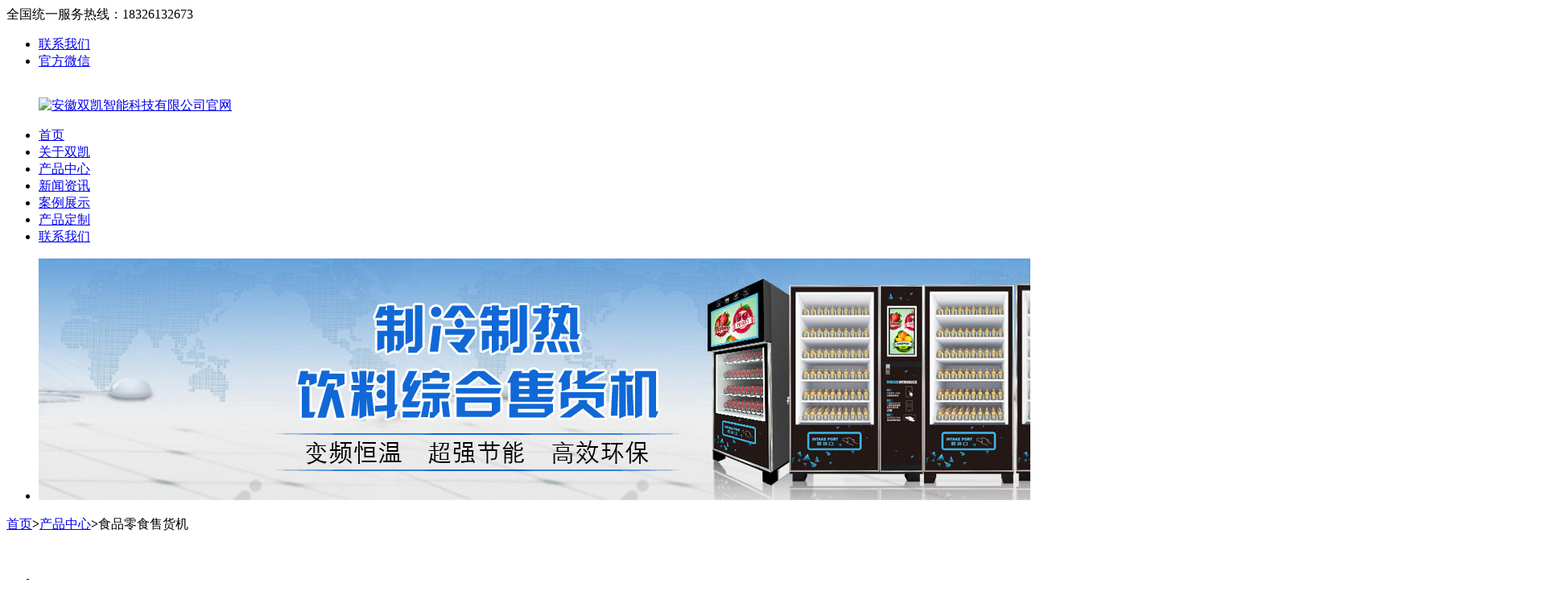

--- FILE ---
content_type: text/html; charset=utf-8
request_url: http://www.cn-kk.com/product/lingsi
body_size: 3962
content:
<!DOCTYPE html PUBLIC "-//W3C//DTD XHTML 1.0 Transitional//EN" "http://www.w3.org/TR/xhtml1/DTD/xhtml1-transitional.dtd">
<html xmlns="http://www.w3.org/1999/xhtml">
<head>
<meta http-equiv="Content-Type" content="text/html; charset=utf-8" />
<meta name="keywords" content="" />
<meta name="description" content="" />
<title>食品零食售货机_产品中心_安徽双凯智能科技有限公司官网</title>
<link href="http://www.cn-kk.com/theme/default1/style.css" rel="stylesheet" type="text/css" />
<script type="text/javascript" src="http://www.cn-kk.com/theme/default1/images/jquery.min.js"></script>
<script type="text/javascript" src="http://www.cn-kk.com/theme/default1/images/global.js"></script>
</head>
<body>

<div id="wrapper"> <link rel="shortcut icon" href="/favicon.ico" type="image/x-icon">
<div id="header">
    <div class="fx">
        <div id="top">
        <div class="wrap">
                  <div class="welcome">全国统一服务热线：18326132673</div>
         <ul class="topNav">
             <li class="tel"><a href="/case/lianxifangshi">联系我们</a></li>
             <li class="cart"><a href="javascript:;">官方微信</a><img src="http://www.cn-kk.com/theme/default1/images/v-h-k.jpg" style="display: none;"></li>
         </ul>
        </div>
        <script>
               
                   $(".topNav .cart,.topNav .weibo").hover(function(){
                       $(this).children("img").show();
                   },function(){
                      $(this).children("img").hide();
                   });
               
           </script>
       </div>
        <div class="clear"></div>
        <div class="wrap">
            <ul class="logo">
             <a href="http://www.cn-kk.com/"><img style="margin-top:18px;" src="http://www.cn-kk.com/theme/default1/images/logo.png" alt="安徽双凯智能科技有限公司官网" title="安徽双凯智能科技有限公司官网" /></a>
            </ul>
            <div class="header_r" id="mainNav">
               <ul class="">
                   
                  <li><a href="http://www.cn-kk.com/" class="first">首页 </a></li>
                   
                  <li ><a href="http://www.cn-kk.com/case/qiyejianjie">关于双凯</a> 
                  
                  <div class="bh" style="display: none;">
                           <ul  class="wrap_second">
                                                    <li><a href="http://www.cn-kk.com/case/qiyejianjie">企业简介</a> 
                            
                          </li>
                                                    <li><a href="http://www.cn-kk.com/case/qiyerongyu">企业荣誉</a> 
                            
                          </li>
                                                    <li><a href="http://www.cn-kk.com/case/zuzhijiagou">组织架构</a> 
                            
                          </li>
                                                    <li><a href="http://www.cn-kk.com/case/lianxifangshi">联系方式</a> 
                            
                          </li>
                                                   </ul>
                  </div>
                                    </li>
                   
                  <li class="cur hover" ><a href="http://www.cn-kk.com/product">产品中心</a> 
                  
                  <div class="bh" style="display: none;">
                           <ul  class="wrap_second">
                                                    <li><a href="http://www.cn-kk.com/product/yinliaoji">自动饮料机</a> 
                            
                          </li>
                                                    <li><a href="http://www.cn-kk.com/product/jinianbi">纪念币售货机</a> 
                            
                          </li>
                                                    <li><a href="http://www.cn-kk.com/product/chengrenji">成人用品机</a> 
                            
                          </li>
                                                    <li><a href="http://www.cn-kk.com/product/geziji">售货格子机</a> 
                            
                          </li>
                                                    <li><a href="http://www.cn-kk.com/product/lingsi">食品零食机</a> 
                            
                          </li>
                                                    <li><a href="http://www.cn-kk.com/product/chengrenji">常温售货机</a> 
                            
                          </li>
                                                    <li><a href="http://www.cn-kk.com/product/dingzhixing">定制型售货机</a> 
                            
                          </li>
                                                   </ul>
                  </div>
                                    </li>
                   
                  <li ><a href="http://www.cn-kk.com/news/qiyexinwen">新闻资讯</a> 
                  
                  <div class="bh" style="display: none;">
                           <ul  class="wrap_second">
                                                    <li><a href="http://www.cn-kk.com/news/qiyexinwen">双凯动态</a> 
                            
                          </li>
                                                    <li><a href="http://www.cn-kk.com/news/gongyingxinxi">供应信息</a> 
                            
                          </li>
                                                    <li><a href="http://www.cn-kk.com/news/hangyezixun">行业资讯</a> 
                            
                          </li>
                                                   </ul>
                  </div>
                                    </li>
                   
                  <li ><a href="http://www.cn-kk.com/news/hezuo">案例展示</a> 
                                    </li>
                   
                  <li ><a href="http://www.cn-kk.com/case/dingzhifuwu">产品定制</a> 
                                    </li>
                   
                  <li ><a href="http://www.cn-kk.com/case/lianxifangshi">联系我们</a> 
                                    </li>
                                    <div class="clear"></div>
                 </ul>

            </div> 
           </div>
    </div>
</div><div class="slideShowss">
 <ul class="slidesss">
          <li><img src="/images/fragment/1556503975196392.jpg"></li>
      </ul>
</div><div class="index_here">
    <div class="urHere"><a href="http://www.cn-kk.com/">首页</a><b>></b><a href='/product'>产品中心</a><b>></b>食品零食售货机</div> </div>
 <div class="wrap mb" style="margin-top:50px;">
  <div id="pageLeft"> <div class="treeBoxhh">
 <ul>
   <li  class="cur p-f-k" ><a href="/product"></a> </li>
    <li><a href="http://www.cn-kk.com/product/yinliaoji">自动饮料机</a><i></i></li>
      <li><a href="http://www.cn-kk.com/product/jinianbi">纪念币售货机</a><i></i></li>
      <li><a href="http://www.cn-kk.com/product/geziji">自动售货格子机</a><i></i></li>
      <li><a href="http://www.cn-kk.com/product/chengrenji"> 成人用品自动售货机</a><i></i></li>
      <li><a href="http://www.cn-kk.com/product/dingzhixing">定制型售货机</a><i></i></li>
      <li><a href="http://www.cn-kk.com/product/qucangui">智能取餐柜</a><i></i></li>
      <li><a href="http://www.cn-kk.com/product/niunai">牛奶机</a><i></i></li>
      <li><a href="http://www.cn-kk.com/product/shouyao">售药机</a><i></i></li>
      <li><a href="http://www.cn-kk.com/product/jiqiren">售货机器人</a><i></i></li>
      <li class="cur"><a href="http://www.cn-kk.com/product/lingsi">食品零食售货机</a><i></i></li>
     </ul>
</div>
  </div>
  <div id="pageIn"> 
   <div class="case_new"><span>食品零食售货机</span></div>
   <div id="caseList"> 
            <div class="productlist caselist"> 
               
                <a href="http://www.cn-kk.com/product/lingsi/410.html" >
                    <img src="/images/product/410_1629873946999556.jpg" alt="自动零食售货机"  style="width: 470px;height:400px;"/>
                    <span class="p_name">自动零食售货机</span>
                </a>
                 
                <a href="http://www.cn-kk.com/product/lingsi/409.html" >
                    <img src="/images/product/409_1629873282207101.png" alt="智能无人食品售货机"  style="width: 470px;height:400px;"/>
                    <span class="p_name">智能无人食品售货机</span>
                </a>
                            </div>
            <div class="clear"></div>
            <div class="pager">总计 2 个记录，共 1 页，当前第 1 页 | <a href="http://www.cn-kk.com/product/lingsi/o1/">第一页</a> 上一页 下一页 <a href="http://www.cn-kk.com/product/lingsi/o1/">最末页</a></div> 
   </div>
   </div>
  <div class="clear"></div>
 </div>

  <div class="ui-slidebar-new" style="position: fixed;right: 100px;bottom: 100px;">
<div class="ui-slidebar-handler top-slidebar">
    <a href="#" class="top" aria-label="返回顶部" role="presentation"><i class="top-ico"></i></a>
</div>
</div>
  <div class="footerbg"> 
   <div class="footer"> 
    <div class="sitemap"> 
       <div class="left">
           <div class="h-k-w">
                                                      <dl class="d1"> 
                        <dt>
                            <a href="http://www.cn-kk.com/case/qiyejianjie" title="关于双凯" target="_blank">关于双凯 </a>
                                                       
                        </dt> 

                    </dl> 
                    
                                                       <dl class="d1"> 
                        <dt>
                            <a href="http://www.cn-kk.com/product" title="产品中心" target="_blank">产品中心 </a>
                                                       
                        </dt> 

                    </dl> 
                    
                                                       <dl class="d1"> 
                        <dt>
                            <a href="http://www.cn-kk.com/news/hezuo" title="案例展示" target="_blank">案例展示 </a>
                                                       
                        </dt> 

                    </dl> 
                    
                                                       <dl class="d1"> 
                        <dt>
                            <a href="http://www.cn-kk.com/news/hangyezixun" title="行业资讯" target="_blank">行业资讯 </a>
                                                       
                        </dt> 

                    </dl> 
                    
                                                       <dl class="d1"> 
                        <dt>
                            <a href="http://www.cn-kk.com/case/dingzhifuwu" title="产品定制" target="_blank">产品定制 </a>
                                                       
                        </dt> 

                    </dl> 
                    
                                                       <dl class="d1"> 
                        <dt>
                            <a href="http://www.cn-kk.com/case/lianxifangshi" title="联系我们" target="_blank">联系我们 </a>
                                                       
                        </dt> 

                    </dl> 
                    
                          </div>
            <div class="clear"></div>
            <div class="about_icp">
                <div class="l1">地址：安徽省合肥市经开区繁华大道与杭埠路交叉口北100米</div>
                <div class="l2">电话：18326132673</div>
                <div class="l3">邮箱：761770246@qq.com</div>
            </div>
      </div>
    <div class="m-i-o">
        <div class="k-p-g">24h服务</div>
        <p>全国免费服务热线：</p>
        <span>18326132673</span>
    </div>
      <div class="right">
          <img src="http://www.cn-kk.com/theme/default1/images/v-h-k.jpg" width="139">
          <span>微信扫码关注</span>
      </div> 
    </div> 
   </div> 
   <div class="k-g-p"><a href="https://beian.miit.gov.cn" target="_blank">Copyright © 2021 安徽双凯智能科技有限公司 All Rights Reserved 版权所有 皖ICP备15026455号-3</a></div>
   <div class="link_fo">
    <div class="friendlink"> 
                     <a href="http://www.cn-kk.com/product/lingsi/410.html" target="_blank" title="零食售货机">零食售货机</a> |
                        <a href="http://www.cn-kk.com/product/lingsi" target="_blank" title="食品售货机">食品售货机</a> |
                        <a href="http://www.cn-kk.com/product/geziji" target="_blank" title="自动售货格子柜">自动售货格子柜</a> |
                        <a href="http://www.cn-kk.com/product/yinliaoji" target="_blank" title="自动饮料机">自动饮料机</a> |
                        <a href="http://www.cn-kk.com/product/chengrenji" target="_blank" title="成人用品售货机">成人用品售货机</a> |
                        <a href="http://www.cn-kk.com/" target="_blank" title="无人售货机">无人售货机</a> |
                        <a href="http://www.anersen.com/" target="_blank" title="空气消毒机">空气消毒机</a> |
                        <a href="http://www.xingyuanhuaji.com/" target="_blank" title="冻干机">冻干机</a> |
                        <a href="http://www.dhsi.com.cn/" target="_blank" title="电化学工作站">电化学工作站</a> |
                        <a href="http://www.njsunraise.com/" target="_blank" title="差分探头">差分探头</a> |
                        <a href="http://www.hf-gckj.com/" target="_blank" title="电动缸">电动缸</a> |
                
   </div> 
</div>
  </div>
<div class="msgbox">

      <dd>
          <img src="http://www.cn-kk.com/theme/default1/images/fast.jpg" width="401" height="33">
        <input type="text" name="wx_name" class="input wx_names" placeholder="在此输入您的姓名">
        <input type="text" name="wx_tel" class="input" placeholder="在此输入您的手机号">        
        <input class="btn submits" type="submit" value="提交">
      </dd>
    </dl>

</div>
<script>
    
     var flags= true;
    $(".submits").click(function(){
            var name=$('input[name=wx_name]').val();
            var tel=$('input[name=wx_tel]').val();
           
            if(name == ''){
                alert("姓名不能为空");flag=true;return false;
            }
            if(tel == ''){
                alert("电话不能为空");flag=true;return false;
            }
            if(!tel.match(/^([0-9]){6,}$/)){
                alert('请正确填写手机号');flag=true;return false;
            };
            if(flags){
                flags=false;
                $.ajax({
                    type: "POST",
                    url:'guestfast.php',
                    data: {"name":name,"contact":tel},
                    dataType: "json",
                    success: function(result) {
                        if(result.status == 1){
                            alert(result.msg);
                        }else if(result.status == 0){
                            alert(result.msg);flags=true;
                        }else{
                            alert("提交错误，请稍后再试");flags=true;
                        }
                    }
                });
            }else{
                alert("请勿重复提交");return false;
            }
    });
	 var _hmt = _hmt || []; (function() { var hm = document.createElement("script"); hm.src = "https://hm.baidu.com/hm.js?27cf118c997305ff6434fcb2c8a4330e"; var s = document.getElementsByTagName("script")[0]; s.parentNode.insertBefore(hm, s); })();
    

</script>

<style>
.bnav img{width:30px}
</style>






 </div>
</body>
</html>